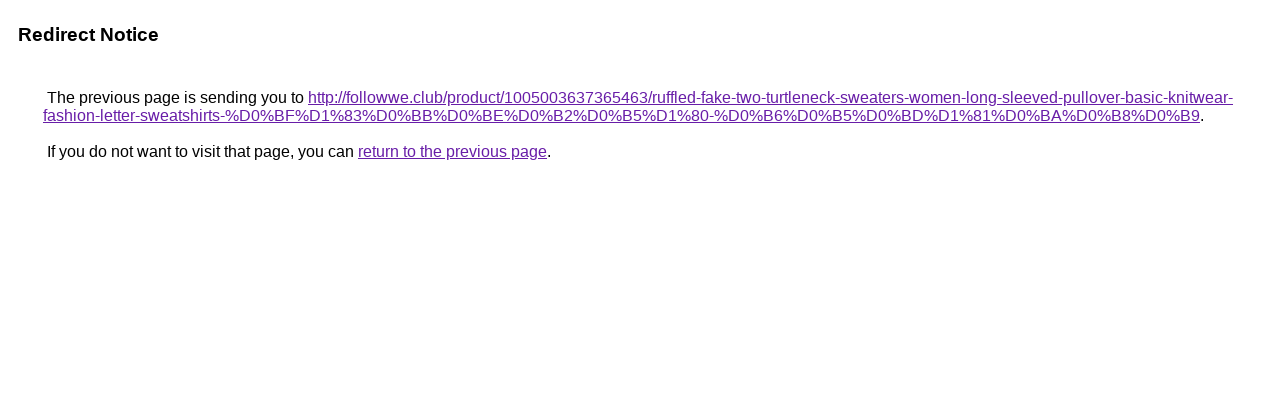

--- FILE ---
content_type: text/html; charset=UTF-8
request_url: https://maps.google.co.kr/url?q=http://followwe.club/product/1005003637365463/ruffled-fake-two-turtleneck-sweaters-women-long-sleeved-pullover-basic-knitwear-fashion-letter-sweatshirts-%D0%BF%D1%83%D0%BB%D0%BE%D0%B2%D0%B5%D1%80-%D0%B6%D0%B5%D0%BD%D1%81%D0%BA%D0%B8%D0%B9
body_size: 472
content:
<html lang="en"><head><meta http-equiv="Content-Type" content="text/html; charset=UTF-8"><title>Redirect Notice</title><style>body,div,a{font-family:Roboto,Arial,sans-serif}body{background-color:var(--xhUGwc);margin-top:3px}div{color:var(--YLNNHc)}a:link{color:#681da8}a:visited{color:#681da8}a:active{color:#ea4335}div.mymGo{border-top:1px solid var(--gS5jXb);border-bottom:1px solid var(--gS5jXb);background:var(--aYn2S);margin-top:1em;width:100%}div.aXgaGb{padding:0.5em 0;margin-left:10px}div.fTk7vd{margin-left:35px;margin-top:35px}</style></head><body><div class="mymGo"><div class="aXgaGb"><font style="font-size:larger"><b>Redirect Notice</b></font></div></div><div class="fTk7vd">&nbsp;The previous page is sending you to <a href="http://followwe.club/product/1005003637365463/ruffled-fake-two-turtleneck-sweaters-women-long-sleeved-pullover-basic-knitwear-fashion-letter-sweatshirts-%D0%BF%D1%83%D0%BB%D0%BE%D0%B2%D0%B5%D1%80-%D0%B6%D0%B5%D0%BD%D1%81%D0%BA%D0%B8%D0%B9">http://followwe.club/product/1005003637365463/ruffled-fake-two-turtleneck-sweaters-women-long-sleeved-pullover-basic-knitwear-fashion-letter-sweatshirts-%D0%BF%D1%83%D0%BB%D0%BE%D0%B2%D0%B5%D1%80-%D0%B6%D0%B5%D0%BD%D1%81%D0%BA%D0%B8%D0%B9</a>.<br><br>&nbsp;If you do not want to visit that page, you can <a href="#" id="tsuid_sR57abjeG9G05NoP983boQI_1">return to the previous page</a>.<script nonce="QKbphvrSe0WQ3-jgiRppbA">(function(){var id='tsuid_sR57abjeG9G05NoP983boQI_1';(function(){document.getElementById(id).onclick=function(){window.history.back();return!1};}).call(this);})();(function(){var id='tsuid_sR57abjeG9G05NoP983boQI_1';var ct='originlink';var oi='unauthorizedredirect';(function(){document.getElementById(id).onmousedown=function(){var b=document&&document.referrer,a="encodeURIComponent"in window?encodeURIComponent:escape,c="";b&&(c=a(b));(new Image).src="/url?sa=T&url="+c+"&oi="+a(oi)+"&ct="+a(ct);return!1};}).call(this);})();</script><br><br><br></div></body></html>